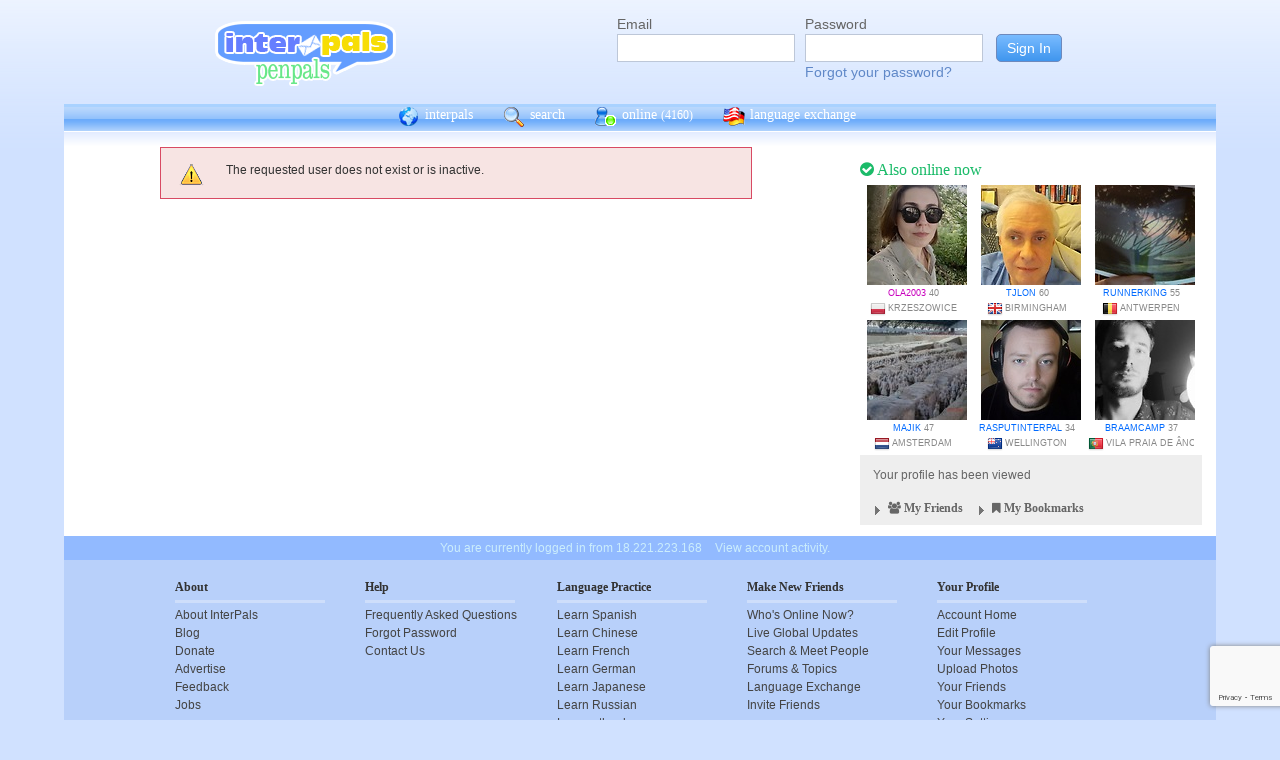

--- FILE ---
content_type: text/html; charset=utf-8
request_url: https://www.google.com/recaptcha/api2/anchor?ar=1&k=6Ldn6XYUAAAAAAkvX5N4XSTme3aMkwFq02-4vJw6&co=aHR0cHM6Ly93d3cuaW50ZXJwYWxzLm5ldDo0NDM.&hl=en&v=PoyoqOPhxBO7pBk68S4YbpHZ&size=invisible&anchor-ms=20000&execute-ms=30000&cb=3gma856e40zd
body_size: 48772
content:
<!DOCTYPE HTML><html dir="ltr" lang="en"><head><meta http-equiv="Content-Type" content="text/html; charset=UTF-8">
<meta http-equiv="X-UA-Compatible" content="IE=edge">
<title>reCAPTCHA</title>
<style type="text/css">
/* cyrillic-ext */
@font-face {
  font-family: 'Roboto';
  font-style: normal;
  font-weight: 400;
  font-stretch: 100%;
  src: url(//fonts.gstatic.com/s/roboto/v48/KFO7CnqEu92Fr1ME7kSn66aGLdTylUAMa3GUBHMdazTgWw.woff2) format('woff2');
  unicode-range: U+0460-052F, U+1C80-1C8A, U+20B4, U+2DE0-2DFF, U+A640-A69F, U+FE2E-FE2F;
}
/* cyrillic */
@font-face {
  font-family: 'Roboto';
  font-style: normal;
  font-weight: 400;
  font-stretch: 100%;
  src: url(//fonts.gstatic.com/s/roboto/v48/KFO7CnqEu92Fr1ME7kSn66aGLdTylUAMa3iUBHMdazTgWw.woff2) format('woff2');
  unicode-range: U+0301, U+0400-045F, U+0490-0491, U+04B0-04B1, U+2116;
}
/* greek-ext */
@font-face {
  font-family: 'Roboto';
  font-style: normal;
  font-weight: 400;
  font-stretch: 100%;
  src: url(//fonts.gstatic.com/s/roboto/v48/KFO7CnqEu92Fr1ME7kSn66aGLdTylUAMa3CUBHMdazTgWw.woff2) format('woff2');
  unicode-range: U+1F00-1FFF;
}
/* greek */
@font-face {
  font-family: 'Roboto';
  font-style: normal;
  font-weight: 400;
  font-stretch: 100%;
  src: url(//fonts.gstatic.com/s/roboto/v48/KFO7CnqEu92Fr1ME7kSn66aGLdTylUAMa3-UBHMdazTgWw.woff2) format('woff2');
  unicode-range: U+0370-0377, U+037A-037F, U+0384-038A, U+038C, U+038E-03A1, U+03A3-03FF;
}
/* math */
@font-face {
  font-family: 'Roboto';
  font-style: normal;
  font-weight: 400;
  font-stretch: 100%;
  src: url(//fonts.gstatic.com/s/roboto/v48/KFO7CnqEu92Fr1ME7kSn66aGLdTylUAMawCUBHMdazTgWw.woff2) format('woff2');
  unicode-range: U+0302-0303, U+0305, U+0307-0308, U+0310, U+0312, U+0315, U+031A, U+0326-0327, U+032C, U+032F-0330, U+0332-0333, U+0338, U+033A, U+0346, U+034D, U+0391-03A1, U+03A3-03A9, U+03B1-03C9, U+03D1, U+03D5-03D6, U+03F0-03F1, U+03F4-03F5, U+2016-2017, U+2034-2038, U+203C, U+2040, U+2043, U+2047, U+2050, U+2057, U+205F, U+2070-2071, U+2074-208E, U+2090-209C, U+20D0-20DC, U+20E1, U+20E5-20EF, U+2100-2112, U+2114-2115, U+2117-2121, U+2123-214F, U+2190, U+2192, U+2194-21AE, U+21B0-21E5, U+21F1-21F2, U+21F4-2211, U+2213-2214, U+2216-22FF, U+2308-230B, U+2310, U+2319, U+231C-2321, U+2336-237A, U+237C, U+2395, U+239B-23B7, U+23D0, U+23DC-23E1, U+2474-2475, U+25AF, U+25B3, U+25B7, U+25BD, U+25C1, U+25CA, U+25CC, U+25FB, U+266D-266F, U+27C0-27FF, U+2900-2AFF, U+2B0E-2B11, U+2B30-2B4C, U+2BFE, U+3030, U+FF5B, U+FF5D, U+1D400-1D7FF, U+1EE00-1EEFF;
}
/* symbols */
@font-face {
  font-family: 'Roboto';
  font-style: normal;
  font-weight: 400;
  font-stretch: 100%;
  src: url(//fonts.gstatic.com/s/roboto/v48/KFO7CnqEu92Fr1ME7kSn66aGLdTylUAMaxKUBHMdazTgWw.woff2) format('woff2');
  unicode-range: U+0001-000C, U+000E-001F, U+007F-009F, U+20DD-20E0, U+20E2-20E4, U+2150-218F, U+2190, U+2192, U+2194-2199, U+21AF, U+21E6-21F0, U+21F3, U+2218-2219, U+2299, U+22C4-22C6, U+2300-243F, U+2440-244A, U+2460-24FF, U+25A0-27BF, U+2800-28FF, U+2921-2922, U+2981, U+29BF, U+29EB, U+2B00-2BFF, U+4DC0-4DFF, U+FFF9-FFFB, U+10140-1018E, U+10190-1019C, U+101A0, U+101D0-101FD, U+102E0-102FB, U+10E60-10E7E, U+1D2C0-1D2D3, U+1D2E0-1D37F, U+1F000-1F0FF, U+1F100-1F1AD, U+1F1E6-1F1FF, U+1F30D-1F30F, U+1F315, U+1F31C, U+1F31E, U+1F320-1F32C, U+1F336, U+1F378, U+1F37D, U+1F382, U+1F393-1F39F, U+1F3A7-1F3A8, U+1F3AC-1F3AF, U+1F3C2, U+1F3C4-1F3C6, U+1F3CA-1F3CE, U+1F3D4-1F3E0, U+1F3ED, U+1F3F1-1F3F3, U+1F3F5-1F3F7, U+1F408, U+1F415, U+1F41F, U+1F426, U+1F43F, U+1F441-1F442, U+1F444, U+1F446-1F449, U+1F44C-1F44E, U+1F453, U+1F46A, U+1F47D, U+1F4A3, U+1F4B0, U+1F4B3, U+1F4B9, U+1F4BB, U+1F4BF, U+1F4C8-1F4CB, U+1F4D6, U+1F4DA, U+1F4DF, U+1F4E3-1F4E6, U+1F4EA-1F4ED, U+1F4F7, U+1F4F9-1F4FB, U+1F4FD-1F4FE, U+1F503, U+1F507-1F50B, U+1F50D, U+1F512-1F513, U+1F53E-1F54A, U+1F54F-1F5FA, U+1F610, U+1F650-1F67F, U+1F687, U+1F68D, U+1F691, U+1F694, U+1F698, U+1F6AD, U+1F6B2, U+1F6B9-1F6BA, U+1F6BC, U+1F6C6-1F6CF, U+1F6D3-1F6D7, U+1F6E0-1F6EA, U+1F6F0-1F6F3, U+1F6F7-1F6FC, U+1F700-1F7FF, U+1F800-1F80B, U+1F810-1F847, U+1F850-1F859, U+1F860-1F887, U+1F890-1F8AD, U+1F8B0-1F8BB, U+1F8C0-1F8C1, U+1F900-1F90B, U+1F93B, U+1F946, U+1F984, U+1F996, U+1F9E9, U+1FA00-1FA6F, U+1FA70-1FA7C, U+1FA80-1FA89, U+1FA8F-1FAC6, U+1FACE-1FADC, U+1FADF-1FAE9, U+1FAF0-1FAF8, U+1FB00-1FBFF;
}
/* vietnamese */
@font-face {
  font-family: 'Roboto';
  font-style: normal;
  font-weight: 400;
  font-stretch: 100%;
  src: url(//fonts.gstatic.com/s/roboto/v48/KFO7CnqEu92Fr1ME7kSn66aGLdTylUAMa3OUBHMdazTgWw.woff2) format('woff2');
  unicode-range: U+0102-0103, U+0110-0111, U+0128-0129, U+0168-0169, U+01A0-01A1, U+01AF-01B0, U+0300-0301, U+0303-0304, U+0308-0309, U+0323, U+0329, U+1EA0-1EF9, U+20AB;
}
/* latin-ext */
@font-face {
  font-family: 'Roboto';
  font-style: normal;
  font-weight: 400;
  font-stretch: 100%;
  src: url(//fonts.gstatic.com/s/roboto/v48/KFO7CnqEu92Fr1ME7kSn66aGLdTylUAMa3KUBHMdazTgWw.woff2) format('woff2');
  unicode-range: U+0100-02BA, U+02BD-02C5, U+02C7-02CC, U+02CE-02D7, U+02DD-02FF, U+0304, U+0308, U+0329, U+1D00-1DBF, U+1E00-1E9F, U+1EF2-1EFF, U+2020, U+20A0-20AB, U+20AD-20C0, U+2113, U+2C60-2C7F, U+A720-A7FF;
}
/* latin */
@font-face {
  font-family: 'Roboto';
  font-style: normal;
  font-weight: 400;
  font-stretch: 100%;
  src: url(//fonts.gstatic.com/s/roboto/v48/KFO7CnqEu92Fr1ME7kSn66aGLdTylUAMa3yUBHMdazQ.woff2) format('woff2');
  unicode-range: U+0000-00FF, U+0131, U+0152-0153, U+02BB-02BC, U+02C6, U+02DA, U+02DC, U+0304, U+0308, U+0329, U+2000-206F, U+20AC, U+2122, U+2191, U+2193, U+2212, U+2215, U+FEFF, U+FFFD;
}
/* cyrillic-ext */
@font-face {
  font-family: 'Roboto';
  font-style: normal;
  font-weight: 500;
  font-stretch: 100%;
  src: url(//fonts.gstatic.com/s/roboto/v48/KFO7CnqEu92Fr1ME7kSn66aGLdTylUAMa3GUBHMdazTgWw.woff2) format('woff2');
  unicode-range: U+0460-052F, U+1C80-1C8A, U+20B4, U+2DE0-2DFF, U+A640-A69F, U+FE2E-FE2F;
}
/* cyrillic */
@font-face {
  font-family: 'Roboto';
  font-style: normal;
  font-weight: 500;
  font-stretch: 100%;
  src: url(//fonts.gstatic.com/s/roboto/v48/KFO7CnqEu92Fr1ME7kSn66aGLdTylUAMa3iUBHMdazTgWw.woff2) format('woff2');
  unicode-range: U+0301, U+0400-045F, U+0490-0491, U+04B0-04B1, U+2116;
}
/* greek-ext */
@font-face {
  font-family: 'Roboto';
  font-style: normal;
  font-weight: 500;
  font-stretch: 100%;
  src: url(//fonts.gstatic.com/s/roboto/v48/KFO7CnqEu92Fr1ME7kSn66aGLdTylUAMa3CUBHMdazTgWw.woff2) format('woff2');
  unicode-range: U+1F00-1FFF;
}
/* greek */
@font-face {
  font-family: 'Roboto';
  font-style: normal;
  font-weight: 500;
  font-stretch: 100%;
  src: url(//fonts.gstatic.com/s/roboto/v48/KFO7CnqEu92Fr1ME7kSn66aGLdTylUAMa3-UBHMdazTgWw.woff2) format('woff2');
  unicode-range: U+0370-0377, U+037A-037F, U+0384-038A, U+038C, U+038E-03A1, U+03A3-03FF;
}
/* math */
@font-face {
  font-family: 'Roboto';
  font-style: normal;
  font-weight: 500;
  font-stretch: 100%;
  src: url(//fonts.gstatic.com/s/roboto/v48/KFO7CnqEu92Fr1ME7kSn66aGLdTylUAMawCUBHMdazTgWw.woff2) format('woff2');
  unicode-range: U+0302-0303, U+0305, U+0307-0308, U+0310, U+0312, U+0315, U+031A, U+0326-0327, U+032C, U+032F-0330, U+0332-0333, U+0338, U+033A, U+0346, U+034D, U+0391-03A1, U+03A3-03A9, U+03B1-03C9, U+03D1, U+03D5-03D6, U+03F0-03F1, U+03F4-03F5, U+2016-2017, U+2034-2038, U+203C, U+2040, U+2043, U+2047, U+2050, U+2057, U+205F, U+2070-2071, U+2074-208E, U+2090-209C, U+20D0-20DC, U+20E1, U+20E5-20EF, U+2100-2112, U+2114-2115, U+2117-2121, U+2123-214F, U+2190, U+2192, U+2194-21AE, U+21B0-21E5, U+21F1-21F2, U+21F4-2211, U+2213-2214, U+2216-22FF, U+2308-230B, U+2310, U+2319, U+231C-2321, U+2336-237A, U+237C, U+2395, U+239B-23B7, U+23D0, U+23DC-23E1, U+2474-2475, U+25AF, U+25B3, U+25B7, U+25BD, U+25C1, U+25CA, U+25CC, U+25FB, U+266D-266F, U+27C0-27FF, U+2900-2AFF, U+2B0E-2B11, U+2B30-2B4C, U+2BFE, U+3030, U+FF5B, U+FF5D, U+1D400-1D7FF, U+1EE00-1EEFF;
}
/* symbols */
@font-face {
  font-family: 'Roboto';
  font-style: normal;
  font-weight: 500;
  font-stretch: 100%;
  src: url(//fonts.gstatic.com/s/roboto/v48/KFO7CnqEu92Fr1ME7kSn66aGLdTylUAMaxKUBHMdazTgWw.woff2) format('woff2');
  unicode-range: U+0001-000C, U+000E-001F, U+007F-009F, U+20DD-20E0, U+20E2-20E4, U+2150-218F, U+2190, U+2192, U+2194-2199, U+21AF, U+21E6-21F0, U+21F3, U+2218-2219, U+2299, U+22C4-22C6, U+2300-243F, U+2440-244A, U+2460-24FF, U+25A0-27BF, U+2800-28FF, U+2921-2922, U+2981, U+29BF, U+29EB, U+2B00-2BFF, U+4DC0-4DFF, U+FFF9-FFFB, U+10140-1018E, U+10190-1019C, U+101A0, U+101D0-101FD, U+102E0-102FB, U+10E60-10E7E, U+1D2C0-1D2D3, U+1D2E0-1D37F, U+1F000-1F0FF, U+1F100-1F1AD, U+1F1E6-1F1FF, U+1F30D-1F30F, U+1F315, U+1F31C, U+1F31E, U+1F320-1F32C, U+1F336, U+1F378, U+1F37D, U+1F382, U+1F393-1F39F, U+1F3A7-1F3A8, U+1F3AC-1F3AF, U+1F3C2, U+1F3C4-1F3C6, U+1F3CA-1F3CE, U+1F3D4-1F3E0, U+1F3ED, U+1F3F1-1F3F3, U+1F3F5-1F3F7, U+1F408, U+1F415, U+1F41F, U+1F426, U+1F43F, U+1F441-1F442, U+1F444, U+1F446-1F449, U+1F44C-1F44E, U+1F453, U+1F46A, U+1F47D, U+1F4A3, U+1F4B0, U+1F4B3, U+1F4B9, U+1F4BB, U+1F4BF, U+1F4C8-1F4CB, U+1F4D6, U+1F4DA, U+1F4DF, U+1F4E3-1F4E6, U+1F4EA-1F4ED, U+1F4F7, U+1F4F9-1F4FB, U+1F4FD-1F4FE, U+1F503, U+1F507-1F50B, U+1F50D, U+1F512-1F513, U+1F53E-1F54A, U+1F54F-1F5FA, U+1F610, U+1F650-1F67F, U+1F687, U+1F68D, U+1F691, U+1F694, U+1F698, U+1F6AD, U+1F6B2, U+1F6B9-1F6BA, U+1F6BC, U+1F6C6-1F6CF, U+1F6D3-1F6D7, U+1F6E0-1F6EA, U+1F6F0-1F6F3, U+1F6F7-1F6FC, U+1F700-1F7FF, U+1F800-1F80B, U+1F810-1F847, U+1F850-1F859, U+1F860-1F887, U+1F890-1F8AD, U+1F8B0-1F8BB, U+1F8C0-1F8C1, U+1F900-1F90B, U+1F93B, U+1F946, U+1F984, U+1F996, U+1F9E9, U+1FA00-1FA6F, U+1FA70-1FA7C, U+1FA80-1FA89, U+1FA8F-1FAC6, U+1FACE-1FADC, U+1FADF-1FAE9, U+1FAF0-1FAF8, U+1FB00-1FBFF;
}
/* vietnamese */
@font-face {
  font-family: 'Roboto';
  font-style: normal;
  font-weight: 500;
  font-stretch: 100%;
  src: url(//fonts.gstatic.com/s/roboto/v48/KFO7CnqEu92Fr1ME7kSn66aGLdTylUAMa3OUBHMdazTgWw.woff2) format('woff2');
  unicode-range: U+0102-0103, U+0110-0111, U+0128-0129, U+0168-0169, U+01A0-01A1, U+01AF-01B0, U+0300-0301, U+0303-0304, U+0308-0309, U+0323, U+0329, U+1EA0-1EF9, U+20AB;
}
/* latin-ext */
@font-face {
  font-family: 'Roboto';
  font-style: normal;
  font-weight: 500;
  font-stretch: 100%;
  src: url(//fonts.gstatic.com/s/roboto/v48/KFO7CnqEu92Fr1ME7kSn66aGLdTylUAMa3KUBHMdazTgWw.woff2) format('woff2');
  unicode-range: U+0100-02BA, U+02BD-02C5, U+02C7-02CC, U+02CE-02D7, U+02DD-02FF, U+0304, U+0308, U+0329, U+1D00-1DBF, U+1E00-1E9F, U+1EF2-1EFF, U+2020, U+20A0-20AB, U+20AD-20C0, U+2113, U+2C60-2C7F, U+A720-A7FF;
}
/* latin */
@font-face {
  font-family: 'Roboto';
  font-style: normal;
  font-weight: 500;
  font-stretch: 100%;
  src: url(//fonts.gstatic.com/s/roboto/v48/KFO7CnqEu92Fr1ME7kSn66aGLdTylUAMa3yUBHMdazQ.woff2) format('woff2');
  unicode-range: U+0000-00FF, U+0131, U+0152-0153, U+02BB-02BC, U+02C6, U+02DA, U+02DC, U+0304, U+0308, U+0329, U+2000-206F, U+20AC, U+2122, U+2191, U+2193, U+2212, U+2215, U+FEFF, U+FFFD;
}
/* cyrillic-ext */
@font-face {
  font-family: 'Roboto';
  font-style: normal;
  font-weight: 900;
  font-stretch: 100%;
  src: url(//fonts.gstatic.com/s/roboto/v48/KFO7CnqEu92Fr1ME7kSn66aGLdTylUAMa3GUBHMdazTgWw.woff2) format('woff2');
  unicode-range: U+0460-052F, U+1C80-1C8A, U+20B4, U+2DE0-2DFF, U+A640-A69F, U+FE2E-FE2F;
}
/* cyrillic */
@font-face {
  font-family: 'Roboto';
  font-style: normal;
  font-weight: 900;
  font-stretch: 100%;
  src: url(//fonts.gstatic.com/s/roboto/v48/KFO7CnqEu92Fr1ME7kSn66aGLdTylUAMa3iUBHMdazTgWw.woff2) format('woff2');
  unicode-range: U+0301, U+0400-045F, U+0490-0491, U+04B0-04B1, U+2116;
}
/* greek-ext */
@font-face {
  font-family: 'Roboto';
  font-style: normal;
  font-weight: 900;
  font-stretch: 100%;
  src: url(//fonts.gstatic.com/s/roboto/v48/KFO7CnqEu92Fr1ME7kSn66aGLdTylUAMa3CUBHMdazTgWw.woff2) format('woff2');
  unicode-range: U+1F00-1FFF;
}
/* greek */
@font-face {
  font-family: 'Roboto';
  font-style: normal;
  font-weight: 900;
  font-stretch: 100%;
  src: url(//fonts.gstatic.com/s/roboto/v48/KFO7CnqEu92Fr1ME7kSn66aGLdTylUAMa3-UBHMdazTgWw.woff2) format('woff2');
  unicode-range: U+0370-0377, U+037A-037F, U+0384-038A, U+038C, U+038E-03A1, U+03A3-03FF;
}
/* math */
@font-face {
  font-family: 'Roboto';
  font-style: normal;
  font-weight: 900;
  font-stretch: 100%;
  src: url(//fonts.gstatic.com/s/roboto/v48/KFO7CnqEu92Fr1ME7kSn66aGLdTylUAMawCUBHMdazTgWw.woff2) format('woff2');
  unicode-range: U+0302-0303, U+0305, U+0307-0308, U+0310, U+0312, U+0315, U+031A, U+0326-0327, U+032C, U+032F-0330, U+0332-0333, U+0338, U+033A, U+0346, U+034D, U+0391-03A1, U+03A3-03A9, U+03B1-03C9, U+03D1, U+03D5-03D6, U+03F0-03F1, U+03F4-03F5, U+2016-2017, U+2034-2038, U+203C, U+2040, U+2043, U+2047, U+2050, U+2057, U+205F, U+2070-2071, U+2074-208E, U+2090-209C, U+20D0-20DC, U+20E1, U+20E5-20EF, U+2100-2112, U+2114-2115, U+2117-2121, U+2123-214F, U+2190, U+2192, U+2194-21AE, U+21B0-21E5, U+21F1-21F2, U+21F4-2211, U+2213-2214, U+2216-22FF, U+2308-230B, U+2310, U+2319, U+231C-2321, U+2336-237A, U+237C, U+2395, U+239B-23B7, U+23D0, U+23DC-23E1, U+2474-2475, U+25AF, U+25B3, U+25B7, U+25BD, U+25C1, U+25CA, U+25CC, U+25FB, U+266D-266F, U+27C0-27FF, U+2900-2AFF, U+2B0E-2B11, U+2B30-2B4C, U+2BFE, U+3030, U+FF5B, U+FF5D, U+1D400-1D7FF, U+1EE00-1EEFF;
}
/* symbols */
@font-face {
  font-family: 'Roboto';
  font-style: normal;
  font-weight: 900;
  font-stretch: 100%;
  src: url(//fonts.gstatic.com/s/roboto/v48/KFO7CnqEu92Fr1ME7kSn66aGLdTylUAMaxKUBHMdazTgWw.woff2) format('woff2');
  unicode-range: U+0001-000C, U+000E-001F, U+007F-009F, U+20DD-20E0, U+20E2-20E4, U+2150-218F, U+2190, U+2192, U+2194-2199, U+21AF, U+21E6-21F0, U+21F3, U+2218-2219, U+2299, U+22C4-22C6, U+2300-243F, U+2440-244A, U+2460-24FF, U+25A0-27BF, U+2800-28FF, U+2921-2922, U+2981, U+29BF, U+29EB, U+2B00-2BFF, U+4DC0-4DFF, U+FFF9-FFFB, U+10140-1018E, U+10190-1019C, U+101A0, U+101D0-101FD, U+102E0-102FB, U+10E60-10E7E, U+1D2C0-1D2D3, U+1D2E0-1D37F, U+1F000-1F0FF, U+1F100-1F1AD, U+1F1E6-1F1FF, U+1F30D-1F30F, U+1F315, U+1F31C, U+1F31E, U+1F320-1F32C, U+1F336, U+1F378, U+1F37D, U+1F382, U+1F393-1F39F, U+1F3A7-1F3A8, U+1F3AC-1F3AF, U+1F3C2, U+1F3C4-1F3C6, U+1F3CA-1F3CE, U+1F3D4-1F3E0, U+1F3ED, U+1F3F1-1F3F3, U+1F3F5-1F3F7, U+1F408, U+1F415, U+1F41F, U+1F426, U+1F43F, U+1F441-1F442, U+1F444, U+1F446-1F449, U+1F44C-1F44E, U+1F453, U+1F46A, U+1F47D, U+1F4A3, U+1F4B0, U+1F4B3, U+1F4B9, U+1F4BB, U+1F4BF, U+1F4C8-1F4CB, U+1F4D6, U+1F4DA, U+1F4DF, U+1F4E3-1F4E6, U+1F4EA-1F4ED, U+1F4F7, U+1F4F9-1F4FB, U+1F4FD-1F4FE, U+1F503, U+1F507-1F50B, U+1F50D, U+1F512-1F513, U+1F53E-1F54A, U+1F54F-1F5FA, U+1F610, U+1F650-1F67F, U+1F687, U+1F68D, U+1F691, U+1F694, U+1F698, U+1F6AD, U+1F6B2, U+1F6B9-1F6BA, U+1F6BC, U+1F6C6-1F6CF, U+1F6D3-1F6D7, U+1F6E0-1F6EA, U+1F6F0-1F6F3, U+1F6F7-1F6FC, U+1F700-1F7FF, U+1F800-1F80B, U+1F810-1F847, U+1F850-1F859, U+1F860-1F887, U+1F890-1F8AD, U+1F8B0-1F8BB, U+1F8C0-1F8C1, U+1F900-1F90B, U+1F93B, U+1F946, U+1F984, U+1F996, U+1F9E9, U+1FA00-1FA6F, U+1FA70-1FA7C, U+1FA80-1FA89, U+1FA8F-1FAC6, U+1FACE-1FADC, U+1FADF-1FAE9, U+1FAF0-1FAF8, U+1FB00-1FBFF;
}
/* vietnamese */
@font-face {
  font-family: 'Roboto';
  font-style: normal;
  font-weight: 900;
  font-stretch: 100%;
  src: url(//fonts.gstatic.com/s/roboto/v48/KFO7CnqEu92Fr1ME7kSn66aGLdTylUAMa3OUBHMdazTgWw.woff2) format('woff2');
  unicode-range: U+0102-0103, U+0110-0111, U+0128-0129, U+0168-0169, U+01A0-01A1, U+01AF-01B0, U+0300-0301, U+0303-0304, U+0308-0309, U+0323, U+0329, U+1EA0-1EF9, U+20AB;
}
/* latin-ext */
@font-face {
  font-family: 'Roboto';
  font-style: normal;
  font-weight: 900;
  font-stretch: 100%;
  src: url(//fonts.gstatic.com/s/roboto/v48/KFO7CnqEu92Fr1ME7kSn66aGLdTylUAMa3KUBHMdazTgWw.woff2) format('woff2');
  unicode-range: U+0100-02BA, U+02BD-02C5, U+02C7-02CC, U+02CE-02D7, U+02DD-02FF, U+0304, U+0308, U+0329, U+1D00-1DBF, U+1E00-1E9F, U+1EF2-1EFF, U+2020, U+20A0-20AB, U+20AD-20C0, U+2113, U+2C60-2C7F, U+A720-A7FF;
}
/* latin */
@font-face {
  font-family: 'Roboto';
  font-style: normal;
  font-weight: 900;
  font-stretch: 100%;
  src: url(//fonts.gstatic.com/s/roboto/v48/KFO7CnqEu92Fr1ME7kSn66aGLdTylUAMa3yUBHMdazQ.woff2) format('woff2');
  unicode-range: U+0000-00FF, U+0131, U+0152-0153, U+02BB-02BC, U+02C6, U+02DA, U+02DC, U+0304, U+0308, U+0329, U+2000-206F, U+20AC, U+2122, U+2191, U+2193, U+2212, U+2215, U+FEFF, U+FFFD;
}

</style>
<link rel="stylesheet" type="text/css" href="https://www.gstatic.com/recaptcha/releases/PoyoqOPhxBO7pBk68S4YbpHZ/styles__ltr.css">
<script nonce="ZJxYIajYrhUG-7RDYana6A" type="text/javascript">window['__recaptcha_api'] = 'https://www.google.com/recaptcha/api2/';</script>
<script type="text/javascript" src="https://www.gstatic.com/recaptcha/releases/PoyoqOPhxBO7pBk68S4YbpHZ/recaptcha__en.js" nonce="ZJxYIajYrhUG-7RDYana6A">
      
    </script></head>
<body><div id="rc-anchor-alert" class="rc-anchor-alert"></div>
<input type="hidden" id="recaptcha-token" value="[base64]">
<script type="text/javascript" nonce="ZJxYIajYrhUG-7RDYana6A">
      recaptcha.anchor.Main.init("[\x22ainput\x22,[\x22bgdata\x22,\x22\x22,\[base64]/[base64]/MjU1Ong/[base64]/[base64]/[base64]/[base64]/[base64]/[base64]/[base64]/[base64]/[base64]/[base64]/[base64]/[base64]/[base64]/[base64]/[base64]\\u003d\x22,\[base64]\\u003d\x22,\x22w7orw6EhesKUw406MWzDrCNGwrAHw7rCicOyJRsJeMOVHxvDtWzCnSJOFTs/wp5nworCvQbDvCDDtXBtwofCkWPDg2J9woUVwpPCpCnDjMK0w5E5FEYrIcKCw5/CnsOIw7bDhsOSwo/Cpm8qXsO6w6pAw6fDscK6F3Fiwq3DtWQ9a8KJw6zCp8OIFcOFwrA9DMOpEsKnWlNDw4QhAsOsw5TDugnCusOAfxATYAwbw6/CkzZtwrLDvyNsQ8K0wqJ+VsOFw6DDsknDm8O7wqvDqlxCEjbDp8KeD0HDhVBzOTfDosOowpPDj8OhwofCuD3CocKgNhHChcKBwooaw5fDuH5nw40AAcKrT8KHwqzDrsKcUl1rw4vDoxYcUgZibcKjw4RTY8O5wq3CmVrDsi9secOpMgfCscOPwoTDtsK/woTDt1tUcAYyTS95BsK2w75zXHDDrcKkHcKJRSrCkx7CnDrCl8Oww4HCpDfDu8K8wr3CsMOuK8OjI8OkC0/Ct24BfcKmw4DDs8KWwoHDiMK9w69twq1Mw57DlcKxdsKUwo/Ck3fCjsKYd3DDt8OkwrI+Eh7CrMKcBsOrD8K7w4fCv8KvRT/Cv17CtcK7w4krwrZpw4t0cX87LBFiwoTCnBXDtBtqbDRQw4QJfxAtJsOZJ3Ndw5I0HioWwrYhfsKlbsKKQhHDlm/Dt8K3w73DuWLCv8OzMxgSA2nCnMKpw67DosKfacOXL8Ojw4TCt0vDhsKKHEXCncKIH8O9wp7DtsONTDrCsDXDs0nDnMOCUcO5QsOPVcOJwpk1G8OWwovCncO/[base64]/CksO5wrsIYi1aw5zChEdRwqXCt8KxIMOiwrgLwoN7wrxOwptuwovDgkfChkPDkR/DnhTCrxtOP8OdB8K0YFvDoC/DkBgsAcKuwrXCksKcw7wLZMOdBcORwrXCk8K0NkXDjMOXwqQ7wq5sw4DCvMONR1LCh8KdUcKvw6fCssKowok1wpQ9AQbDsMK/X33Cri/Cg3AoYmJ6VcOfw6vCu2RhGlPDjcKCCcO4EMOBDAgue2ILVgDDkFzDv8KCw6TCtcK5wo1Jw5DDtTnDuiTCkRHCkcO8w7HCiMKjwrEVwq8MDhd0XnJ/w5TDu3HDv33Cr3rClcKDEAtOeQ1KwqsPwo9kDMK8w6RVSEHCpcKDw6TCl8KaSsO1SsK6w6LChMKlwr7CkwfCpcOnw6bDosKuKUMewqvCgsOtworDjSxIw5nDucK+w6/ClSwQw4g0GsKFaWHCvMKnw5cIVMOlIwbCvX5pEnRBUMK8w6wTBiXDsUTCpXdwNFtPSjTDpcK1wrvCgkzCow8AQC1awqQEOHwDwp3CmcKvw70dwq1hw5jDv8KSwpANw5gywq7DvSXCqW/CpcKcw7bDnA/Cu0zDpcO2wrAHwrpBwrp3EMOnwrTDvXIrbcKaw7goRcOXJsOHR8KPSSVpGcKSDMOsR3c3fml4w5hBw63Dt1sKQcKOA2cnwpt7O17ChyTCrMOCwpAawojChMKywq3DllTDnWklwrcoecKuw6p1w5vCgsOpG8Khwr/CpSAiw48UEsKuw5M4elQDw7TDuMKlKcODw7wwRCTCvcOGTsOowovCnMO7wqh3DMOQwrzCnsKHdMK+eVzDpcOywonCqz/DljTChMKuwrjCncOeWsOYwqDCusORcCfCuWfDugnDnMO3woBzwpDDkDY6w79fwrJLAsKDwpLCojvDt8KSJsKJND5QI8KTHhLCrcOADxl2KcKfcMKmw41GwrTCrBdhF8O8wqgwbjzDoMK5w63ChMK7wr1cw4/CnEwUYMKLw5JiUwDDs8OeZcKLwr/DucK9YcOHSsK8wq9JfXM0wpTCsQMrU8KnwobCoDg8XMKMwrQswqQcDj4ywrFoeBdIwqB3wqQFTwBLwqvDp8K2wrUiwqBnIEHDpcOXOi/[base64]/Cjhx5dsOrw67DscOowqLCnkc/[base64]/CnwZKW8OodcOgwofChMODG8K3w7HDjFjCpcKbAG8bKQxlVWDCgD7DicKHAMK5L8ObbV7DkUwpRAoWBMO5w7Qyw77DjhQICn5mCMOHwpplHEIbZQRaw7tuwo0FMnJ/JsKIwp4OwrgISyY/BgYDJCTCtcKIAiBdwqDCtcKCJ8KcDgDDjx/CiBsdUxnDvcKhRsKffsOSwqHDtWrDiBNww7vCqC7CmcKZwpcnWsOAw4oRwq8NwrzCs8K4w4fDncOcMsKraFYqBcKsfFheScKRw4bDuArCusOUwrnCn8OhCWDCjxAqcMOqMD/Cu8OOPMKPYmXCu8KsdcKHA8OAwp/DoRxHw7ImwpjDmMOawop0aiLDuMOpw74CThNew7VAP8OFIgLDncONbHo8w5jCrHBPLMOPZTTDisO4w7DDjyHCgUTCt8Kjw6DCi2IyYcK7N0vCljXDvsKpw5Z2wrnDv8O1wrUHGVTDgiIcwqsBFsONS3d0S8K+wqtSHMOIwr/DvcOsDF/Cu8K5w7zClBvDl8K8w7fDnsKqwqE/[base64]/CqSnDgsO8XMK/a8Ktwrd8w7FvKMOlw7khwodcw4gVI8Kdw7HCm8KiU1IPw5k9wqHDpsO4GcOXwrvCucOSwoBgwo/DhsKnw6DDgcO3Dkwwwq9yw4AuAQpIwqZfecO2FsOgw5lnwr1rw67DrcKswo1/[base64]/Cq8KBdMKIwobCunfCpHglLsKKDFPClMOqwq0mwrTCpkHCkVQ+w5tWajbDpMKmGcK5w7/DjzMQbC5/WcKURcKpaDvCrsOEF8Kbw6ocX8K5wooMbMOUwoNSaXPDhsKlw6XCk8OKwqcQSwtiwr/[base64]/HTVODgQ8KlPDhcKOwo0lw43Ck8KSwp0oHiQvEUApZ8O3L8Kdw40zUcKww6cKwopTw6fDiyLDig/[base64]/wobCpUbDmMO5w57CvMKbwoTDv8OlwotINsOIJHg8wrs9Uydkwotlw63ChMOUw75FMcKaSMO6E8KeGWnCilLDkR84w63CtsO2aAIwRn/[base64]/CksKUa8KnIMOPw6IyF8OZZyfCjVsWwo/[base64]/[base64]/[base64]/Dv3zDqsK0O8OeBFkTw7snKMKWwqMRMsKmNQIRw5jCiMOhwqYAwo02QDvDgAkiwqXDs8KEwq/DuMOdwrRcBB/Cp8KMM1MywpLDj8OGIjELcsOVwpHCgTTDhsOFWzQVwrTCuMK8ZcOQSULCoMOsw7rDgsKRw7XDoSRTw6FhGjJzw4tvaHdpBTnDpcK2LXvChRTCnhLDn8KYWnPCocO9EhjCp2/CmHxYP8OGw7HCtWrDoHE/A3DDg2bDt8Knwq43GE5SbcOPRsKawoHCpMOsFgzDhDrDvMOtN8Otwo/DnMKBdUfDln3DpCRRwqzCpsOYXsKtXzRAJEPDpcKjOcKDIMKYDUTCsMKWMMKrQjHDqirCt8OgHsOgwrN1wojDicOlw6nDr08tPnfCrXI3wq7CrMKWb8K3wq/[base64]/CjE0+K8Khw4zDgsKPw6jDscKPU8KtwoLDq8KwJsK4wq7DjcOmw6DDqy8VLXEHw73CjBzClCEOw6s4FjhVwoNZaMKZwpQSwonDlMK+HsKmF1ofYHHCi8OmMh11asKwwroSIMOPw4/DuWU+VcKGaMOSw7TDtDvDucOnw7ppHsOZw7TDjwxvwqLDrcOxwp8WHicSUsOWbwTCrFV8wqNiw5DCiBbCqDvCvsKOw4UHwpLDgkrCg8OKw5TCriPDhcK2UMO6w5VXWHLCqcO3YB4rw7lBw6PCjMK2w4/DgsO4ZcKewr9DbTDDp8KjZ8KkW8OcTsOZwpnDhQPClMKTw4fCs3dXa1ZAw74TbCPCosO2Fl0wCHdww6BAw7zCs8OEKi/CscOpE0LDhsOew4jCiXnClsKrQsKpW8Kawo9zwqYFw5DDnCXCkWnCjcKAw6Z5dG90McKpwqfDm1HCjMKfXyjCu1cYwqDCksO/wrsPwr3Ch8Otwq/DtBzDi29reknCtDYkIsKiVMOmw50YZcKPScO0BkE4w6vCocO/fwnCkMKTwqEEXnDDvMOdw45SwqMWBMOMLcKcEgzCohdMEMKHw7jDiRN8VsO1N8OWw5UYW8OGwpUOCVAPwoMzHG7CqMObw4NHdgjDhS9/Kg3CugYFDMOvwoLCsRAIw6jDlsKWw7k/CcKLw7rDtsOtE8Oqw5TDnjnDlwsTcMK0wpsyw4VRHsO2wp8NSMKJw6TCvFFfASrDiDoNV1tdw4jCh2XCpMKdw47CpnR+G8KvQhrCknzDkhLDkynDhhnCjcKIw6/DnzRVwqc5AcOqwr/CgVTCp8OLL8OJw4DDpHkNM2jCkMODwq3DvhYMIFbCqsKJacKNwq5WwpjDpsOwAFHCoj3DpRXDvMOvwpnDnVhBaMOmCsOjAMKdw5B0wp/CghHDpMOtw6gkC8K0YMKCacOOV8Kyw6IDw5h0wqZ+WsOiwqHDuMKEw7BKwrbDlcObw7sVwr0fwr87w6bCm0dUw6Y+w6LDssK/wp7ConTCiWvCvCjDvzfDqMKawp/Cj8OWwp8bJ3MKA2IzSmTCg1vDpcKvw4bDpMKcT8KGw5tXHGfCvkgQSQHClVBPFcOaDcKJfAHCvH3CqBPChWzCmCnCrMOBVGN9w6DCs8O3JXrDtsKva8O5w45mwrLCisKRw4/CkcKPwpzDjcOOF8KNZXTDvsKDb1M8w77DjQzCl8KlTMKWwqhawqjCicOWw7Zmwo3CoG8vEMOsw7AoD3MRUGsRbWwYQsONwoV1Wx7Cp2/[base64]/wrbCscKtYX5PIAzCunnCicK4SMO9TsK3KFnCrcK5FMOmVsKHLMOYw6LDinvDpl8VNcO/wqfCkUbDlQ4UwqTDosOgwrfClsOgJ0XClcK2wrk7wpjClcOtw4fDkG/DsMKbwpTDhCzCqsK/w4PDjS/DnMKnKE7CssKqw5/Ct33CmC3CqB41w6QmNcOyc8KwwozClhvDkMOZwqxnHsKfwobCm8OPfkg1w5nDjCzCpcO1wr5RwolEJMK5MMO/XcOvW3gCwop/V8KowrPCs0bCpDRWwpPClsKJP8Ofw6EKYcOscBIrw6Row4UpP8KJF8K0I8O2Y0NUwq/CksOVMkA+anF+PmQBWDPDmyAnV8OmD8OGwqPDgMKEeihjWsOlQyIkKsKOw6XDqAVZwo5ZcQ/CvU94W3/DnsO3w5jDo8K4GBXCgnJHJhvChVrDvcKtFGvCr2cTwpjChcK0w6zDoWfDt0g1w7jCqcO7w780w77ChcOlZMOKEsOfw7nCkcOADx8xCkTCisOQIMOkwrwNPsKOH07DucO3DcKsMg/DsnzCtsOnw5TCv0bCt8KoCMOcw7vCkj0KATbCuTQLwqDDs8KFOsOtSsKKBcKvw6DDoyfCisOfwrzCgsKwPnI4w77CrMOIwqfCsCktTMKxw5HDog8bwp/CusKkw6vCu8KwwrHDrMOcOsO9wqfCtGLDgl3DlDYdw7dow5XCh1ATw4TDqsKRwrDCtDcWFWxZWsO7V8KJZsONVsOOTyFlwrFEw68VwqV6cnXDkhEmIsKWEsKew5Y6wozDlMKgamLCulcEw7cfwp/ClHd0woNHwpM3K0vDuEN+OmQWw5bCn8OvF8KwPXXDisOBwoJBw7LCh8OACcKiw69Lw6Q5YFwKwoYMH2jDu2jCswvCly/DsmDDuVliw73CgyDDqsOxw5bCo2LCg8OEdQpVwp9twosIwojDgMOpdQ5Mw5gVwoVFNMK4XMOvecKtfTNjSMKwbmjDlcO/Q8KzcR9YwpfDhcOww4bDtcKpHXoKw7kaLT3DgBrDssOzK8K/wqrDlxvCgsOTw6Zgw6VPwqp1wrpSw6bCgwpmw7NOaD1ywqjDgsKIw4bCkcKSwrbDpsKCw785SVcYVcKtw58bcXFYNxZ4MXPDuMKsw5ofL8K5w68+bsK8d0/ClALDm8O6wqDDn3IWw7zCmyF7A8KLw7XDoUVnNcOgYG/[base64]/[base64]/CosKzw63Dph5Lw6MAPXPDq8O2woZneSM3cjt2U27DucKKSDEwBRhgb8OePMO8FsKqazfCp8O6KSjDqcKLOcK/w7DDuARVECRYwogoXMOfwpzCpiogIsKJcQjDoMOPwqB9w5k7KsO/IRfDvgTCpgE2w78Lw63DuMKOw6HDinsDCl9reMOiNMO4YcONw5TDgStswo3ChMOtVTUhZ8OcGsOewrTDsMO5NBHDncKbw5sOw7MvRD7Dl8KNYF/ChW9Pwp/Cg8KddcKAwpDCmhwtw4zDs8OFWcODAcKbwoUldTrDgQ8xeGVNwp7CvXYeIMKEw7/ClzjDkcO8w7I6DTDCh2DCgMKlwpVwFFxxwoQmaUbCnQ7CvsOPeAk8w5fDjzgjU18mM2AMWQ/DsyU+w5kTwqQeN8Kmw5QresOFasO+wpJtw7t0diFAwr/[base64]/CvFbCs0Aaw60EJsKGw5s+wpUIccKOwqXCvgbDiy4lwoDCp8OQA3HDu8Kww6NzF8KhFxXDsWDDk8Ojw6PDtD7CqcKqfi/CmCLDpTt/LsKPw6MQw7Qxw7Azw5hRwp0IWFQwLWdLRMKEw6PDocKzYArCj2DCjMOgw7J8wqTCusKcKh3CplNRfcOMOMOHHzPDnyUyHcK0BzzCiGPCpHk8woRhXlbDli1kwqo4RD7CqVzDqsKUER/DvlXDnE/Di8OEL3xXC2YRwqxTwoIfwqx5dytyw6nCisKdwqHDniI3wpA/wo/[base64]/ClRw/w6jDlEcMT8OnwofDgSQAAmwfw7bDtcO8WAozG8OtHsK3wp3CsnTDucOALsOLw4t8w4LCp8KHw4LDm3HDr2XDkMOvw6zCmE7CgUrCqcKHw4Mhw4R0wq1Id0kqw6XCgMKSw6ouwpfCjMKwAcOwwpdPKMOiw5YxL0bCl3VRw41kw7R+w6QCw4rDucOHKGjDslTCuB3CtB/CmMKuwqTCrsO/[base64]/w6nCtGEGDcOKwo/CgsOOC1/Dj2kCE8Ocemdrw4nCk8OdU0bDh28oUMOlwoF1YXJDIRrCl8Kcw4BaTMONFHjCvwLDscKdw49lwrw0wqLDjX/Dh2kHwpLCmsKywpxJIMKQecOrAjTCisOCOEg5wr5IBH5iT0LCp8KTwrFjRAxfOcKGwoDConTDnsKrw41/w79GwovDl8KMIFYVB8OuJR/[base64]/ClMK8wpFsexjCucO+wqzCujvDix/DkMK3PcKWwqLCl2fDrkXDgTrCgFYcwp0NDsOWw7jCs8K8w6Q9wp7Cr8ODcFEuw7pAKMO5fGVZwpw5w4nDoHx8fU/[base64]/UG0dCsKhw50JwqR+wpoPwp/DuBHCgcOEw5YAw6jDj24+w580SsOoCBrCu8Krw7HCmhTDtsKxw7vCsjtgw51vwpwZw6NFw70JKMOuCUfDvHbCo8OKLl3CrcKYwo/Cm8ObTidpw77DnThMeinDkTnDjlg4wqdMwqfDk8O8LWdCwpIlfsKTPDvDoWtbTcKdw7LDlgfCjMKpwqQOWgfDtWp5ByvCtlIiw7PCtGhzw4zDlsKAa1PCtsK0w5PDjDlHKWIEw7ZOOUfCu3YSwqTDk8K8woTDrC/[base64]/Cm8KVw7rDrhrCksK9CFIgLcKHw57DtFFvwqnDm8Ogwq3DucOFDD3DljsYEXofKTLCnynCjmnDuwUzwrMOwrvDksONfxo/w6PCgcKIw7ESYArCnsKDW8OEc8OfJ8KPwp8iAG8rw7BxwrDDnVHDsMOaRcKaw5/DpcKhw5bDnRNkV0Vuw49DI8KPw4cxDQ/DgDbCmcODw6LDucK5w7nCn8KUN2LDnMKRwr3Cln7DpcOBB1TCkMOmwq7DhWTClQgJwpAzw43Cq8OmcH9fAE/[base64]/DsMO5wpTDkcOfWyh6wqnCtMK7e8KZw4DDlTvChnTCmMKxw6jDvMKNGk/DgkHClXnDqsKjAsOfUlhoUFkLwqfChAldw4LCrcOXRcOJw7XDs25uw6gKe8K5woddJDp2XDTCiyLDhnB9fsOLw5BWdcO0wrgOUAjCqU06wpPDhsKQNcOaTcK5CcK0wqjCnMKtw7gQwoFNZsOBaU3DnH40w7PDv27DvwwSw4kvN8ObwqpIwqTDlsOlwqZZYRg1wr/[base64]/[base64]/HcO8MATDrsKBworDg8KJwrpqUlN7FTgEwoHCoVMZw7NbRnnDvAPDpsKULsKPw6rDsVlcTGTDnV/DlmvCt8KXGcKxw7/DrQjCtivCoMOIbEVlZcOaKMKJW1UhLTwAwqbDpEsfw5PCpMK5wrATw6TCh8KHw7AxMXcebcOhwq/[base64]/w4ASwpU1Y8OYw6dBZSMfEFxVMcK1fzVvI2h0w4bDtcKlw5J6w6Bgw5Eswqt9LRVdYGLDrMK3w4s6ekjDucOReMK+w4LDs8O4GcK+aF/DsBbCszkLwpnCmMOVXDLCjcO5aMKZwqgQw4LDjCY+wpdcB1kqwp3DtXvDq8OEFcKEw4jDncOQwrrCrRzDhMOBUcOxwqA8wrDDsMKVw7DCuMK0asKacUxfbMOuAQbDqgjDv8KfL8O+wpjDmsKmFQ0zwp3DtsO4wrYmw5vCjR/DiMOxw5LCrcOCw4rDtMKtw4sKEXheZyfCrE0Swr9zw40ELAFuFUjCgcOQwovCtSDCu8OUB1DCqATCjcOjCMKQUT/CqsObUsOdwpFGAgJOFsKdw65pwqLCu2ZuwrzCiMOiL8K9woNcw6E4AcKRVQjCtsOnKsKLBnN0wpzCi8ObEcKUw4ohwrwpejJfw4jDhnQmd8KPecKnfEdgw7A3w4/Cv8ObCMO0w6pDO8OJCMKMQB57wo3CqsOBBsKLMMKuTsOpY8O5TMKXIk4vO8Klwqcjw7vCrcKFw7pVCh7CrsKQw6fCrChyMCk0woTCt3Qrw7PDl2jDt8KKwokDZSPCmcKcIBzDjMKFXwvCrzLCm1FPS8Kxw7fDlMKAwqdxE8KOdcK/[base64]/CrcKnKMK/w51YwqpSwrlww550BTMowrLDt8OUWXfDnh5fesKrSsO+McK7w7wqBATCnsOAw4PCqcKmw5rCkBDCiR/[base64]/[base64]/w4LCvsKLSw5hJ8Kgwq/DrGAiempmwowYKzTDiG3CqCBFdcOKw7ENw7TDvVvCtnjCnzbDv3LCvhHDtcKFZ8KaSRo+w7dYHy5ewpEwwr8TUsK8GjxzMABiWSw3wobCu1LDvTzCgMOkw58pwoA2w5LDmcOaw4xiVcOdwprDmMOLATzCj2nDocKFw6AxwqAVw5UxFW/CjlVSw7syIR7ClMORP8O6VEnCrmJ2EMOOwp5/[base64]/w5rCs8OUJMOfwpvCkQXDoV/Dol3DoRYqfcOtKMO7fDbDqcKGIEUow4HCuhzCoWcMw5rDucKSw5IrwqzCtsO5TcKSEcK0E8O1wpIGOibCnFFJSgPCvcOZVToWGcKzwpwUwoN/[base64]/DuMOfwpHCrRF9KsKiwpTCrA/Cm2/[base64]/DoCALwqwqw4/ClcKGdkHDtgdeW8O4QcK3wrjCtcOqQlkCcsORw5zCggXDqcKsw43DusOPJcK3GRU5SS4vwpzCpWtKw6rDscKswphOwo8Pwo7ChwPCnMKWc8O2wqFyfWIOKsOtw7APwpnCqsKgw5BUIsOtPsOwfmzDsMKiwqnDki/Cn8KQfsOTUsKADVtnaQERwr5Vw5xuw4vDvRvCoykFEsO+R2/DtzUnX8OlwrPCllwxwqHClQM+TnbDhwjDgR5vwrFQScO+MgF6w5lZLBdnw73ChQ7DtcKfw4cOCcKGXsO1TsOiw7x5HcOZwq3DtcODIsKGw5PCkMKsDFrDjcObw7MBMj/[base64]/[base64]/DgsKYVwHDocK6VMK5wp5Uw6JBGcOQw6bCsMOQwpTDtQ7DlsKvwpbCv8KwUWLCt2ose8ONwpPDqMK6wp5vVCM5Jj/Chil5wr3Dk0M7w4vDrsOuw6PCnsO/wq3DmFHDlcO5w6TDh1/CnnbCtcKgBiRWwqdBb2TCpcOhw4nCgFLDhVnDssOGHxVNwo89w7AUWAojc34kSDN/F8KhP8OTAcK4w5vCgwnDgsOlw7NxMS5rEwDCtXM4wr7CtcO6w7nDpURXwqjCqyV0w5DDmxlSw5BhccOfwpZVGMKWw4YxTQItw4XDpkBqH2UNIcKSw7ZibhEKGsKhQTvDp8KtGGXCiMKEAcOHLV7DgMKUw7BYGMOdw4hwwoTDolBmw6bCgVTDo23CusKYw7vCpCY/CsO2woQofwLDjcKSV3cnw68cAcOlcQ5KdMOWwrsxVMKJw4nDr2vCj8KdwpEiw5VLIMOCw6Atbn8SXhpDw6QhfC/DvCUcwpLDlMKLV2wDR8KfIMOxOiZUw7PCp3w/ZAh1W8Khw63DtxwEwpd+wr5PHlXDlHDCnMKXFsKKw4rDmsOVwrfDpcOfKjnCkcKzCRbCq8OzwqduwqHDvMKaw41UYsOtwqdOwpcmwq3Dn39jw45zX8K/wpY7YcOHwrrCosKFw4Fzwr3Ci8OSGsKqw5sJw7nCsyMfCcOAw4xyw4nCt33Cq03DtCpWwpdca17CuF/DhyFBwprDrsOBMQRWwrRmDEPClcOJw4/CgzjDug/Cv2/CuMOTwol3w5IqwqHChlbCr8KjaMK9w6BNfihhwrwlwoQPDHFrcMOfw4xEw7nCuR81wqXDuHvCm1HDv1xfwq7CjMKCw5vCkFEiwrpqw51/NMO8w77ClsOAw4HDosO+XF5bw6DCsMKvLhXDjMK7wpILw7jDvcOHw5RyTxTDjsOQOSfCnsKiwoglXyZZw5JyHsOEwoPCpMOWDQcpwpQMJcObw7ljWj8EwqB2YWzDosK8QDbDvmw0X8O+wpjCjsO/w63DiMO+w71yw5vDlcK6w4wRw4nDp8Ogw53CiMKrBEscw7jCk8Kiw5LDoTxMIz1ewozDmMOyACzDrF3DhsKrU3XDucKAacKIwp7CpMO0w6vCt8OKwrNfw69+wqF8w53CpQ/CizHCsX/DkcK4woDDggBIw7VYMsKsecKaX8OZw4DDhcK7RMOjwrd1FS1iY8K/bMKQw5wYw6VJccKbw6MncjsBwoxLZcO3w6oOw7TCtlltOEbDmcOgwqzCv8KgNDPChcK3wqg7wqd5w7dQIsOwYmdEAcOlasK0DsO3HAzCrEEhw4zDgmAJwpNewpg7wqPCmGwYbsOcwrjDlgsjw6HCtB/Cm8OnBlvDocOPDxlxXVEjOMKvwoDCtl/[base64]/Dp1zCnMKDwq3CszcqwrTCqD7CksO3w4wgwpsCw5XDqj9dRcKtw4DCjG0zLsKcNsKFNk3DpsKsWG/ClMOZw44dwr8iBUHCrMOBwqUMScOBwoR8QMKJb8KzNMOWZ3V5w5Edw4J3w7XDjk3Djz3ChMKfwr3Cn8K3FMKZw4/CuQnCicOrXMOdVEA9EWY8F8KAw4fCpD0Jw7PCpFfCtxXCqAF3wp/[base64]/DvMKSw6Qew7PCuBkBw6prwr3CoQPCjcKhw4fCq8OLHcOTIMOuJMKDEMKbw51ffsOww5/[base64]/DkD/[base64]/Slh4wqAIworCjRAjQj/CgwfCtMOmwoPCnjh5GsKtBsOwwobDoTHClm3CpcKKAnICw6k5GDDCmMOpT8K+w6rDqX3DosK+wrYhQABmw6nCq8ODwp0Qw7PDrmPDoAnDl1A2w67DqcOew5/[base64]/DusOIwp8DcMOjDcOAw5PDv8Kdwog2XUAvw75gw4nCkCbCohoDYzoqOi/Cq8KFDsOmwq9RJcKUd8KgY29RIMOHcz4Jwrk/w5AabsOqd8OuwpDCtGPCogwEEsKBwrLDlhsFecKkFcOOX1EBw5vDp8O2BUfCosKnw40HXirDncKEw7hLY8KDbQzDmlV1wol6wrzDhMOHQcOTwozCosOhwpHCpG9tw5bCisOrHDLDgsKQw4FCcsOAJTkxf8K3fMOvwp/Ds3J3ZcOTMcOdwp7CuBvCkMKPT8OnJF7CpcKCC8OGw5cHUA4gR8KlPMOxw7LCscKHwqNNVcO2RMKbwr0Ww7nDocODQ1TDoUIQwrBDMXZZw4TDng/ChcOvWwE0wqkiBAvDuMOJwrvCmcOXwrnCgsKFwoDDkyg0wpbCjGjCpsKSwoIweSPDpsOCwrXCgcKtwpBvwqnDjU8jeljCmwzCglx9dHLDvXkHwo3Cjx0SE8OOKUdheMKswpbDjsOCw4zDgmQ/XcKkVcK2JMOCwoMVNcK4LsK4wqfDiWrCjcOSwoZywp/CsSM3G37ChcO/wrd4FEkdw5lzw5EeU8KLw7DCgn01w7wfGDTDmMKYw7RRw5fDlMKyecKBaHVcPh5WaMO4wrnCkMKKSxZCw6E/w57Cs8O1w6tpwq7DlCAgw4rCvzjCg1TCrsK5wqcTwqbChMOBwrQOw4bDkcObw5TDqMO0ScKoLmrDrFISwo/Ch8OBwpxiwr3DpMOnw5cPJxTDpcOaw4IRw7ZWwrDCkFdhw6s0wrfDiARZw4FDPH3CtcKMwoEobmpJwo/CtMO/Un5wL8KIw7Mhw4hlXw0GSsOTwpZaJmZBHmwSwoUDAMOsw5wPwocMwo3Do8K1wptNYcK1TkjDgcKKw5fDqcKKw7xvC8O3GsO/[base64]/Cg2HDusK5SSIPVnfColrDqMKTwrZAZARsw5nDrT4AblHCpTvChFMPTybDmcKiScO3FUxVwpM2NcOvw5BpWCMOHMOKw6XCpsKSEw1Qw6PDmsKIP0o4RMOVCcOXUynCii0Kwr/[base64]/CosO6UMKObcKFw6TCs1XDiR8rw4J6w5liw7jDj2VONsO8wrbDh3tMw7t/MMKrwq/CuMOcw6BNHMKaCwcqwo/DtsKeV8KlWcOZIsKWwrNow4XDlXR7w5V+DApvw6TDu8Oxw5rDgmtbIsOrw63Ds8Oge8OOHsKQUjo+w7hMw5vCjsKdw6XCnsOtHcOlwpxcwr0BRcO+wr/DlVZPQcOdHsOwwptWM3LCkWnDrArDvQrDt8Omw5FAw7rCsMOnw50LTwTCmw/CogNxw6VaLEPCqgvCjsKVw58jAAcgwpDCu8KXw5TDs8KbABFbw7QpwpoCGRlpOMObTkbCrsObw7XCssOfwrnDosOWw6nCsBvDj8KxHwbCqDERH0hdwoPDkMObJcKkDcKvK0HDn8KNw5QWRcKbI3lbSsKsU8KbRRzCi0jDoMONwqPDr8OYf8O/wqTDk8Kaw7HDg0wZw7AtwqgNMV4mY1V5wrrDml7Cu3zCgS7DsR7Dq23CqRDCrsOywpgRchTCvV06HsO2wrIxwrfDncOowpQuw74MD8O4GsKIwpJLKsKbwr3CpcKVw6Vjw7lSw5s6wr5tP8O0wpBoDS/Ci3cVw47DpwbCnMKswq4WGwbCqR5nw7hUw6YnZcOXQMO/[base64]/DuD8Yw4wHwrlvwocaKMObHcK7w7Q9ZWrDp2jDuknCpMO+WRcxTj0/w6XDrE9GHMKAwqFZwrgAw4/[base64]/DhHxcwr1RfsOyPx11XytmwpbDmMK2G2rDncOCw6XDjsOWdWIiRRjDicOAY8OBYg8FVUFhwpXCqCRuw7bDisOKGRUQw7bDqMKlwphTwowew5nCrRlhw44cSz92w7DCpsKfw4/CkjjDvkprLcKzPsO4wqbDkMOBw4cyN193QTszUMKeesKmHMKPL17DkcOVfMKoG8KOwpPChx/[base64]/CqFfDssOZw7oYwr/[base64]/[base64]/Dr0QuwokRV3NGFRnDq1PCgsOtQQdhw5A0wr11w7XDucKYw5IZG8KewrAvwrIWwrbCvE/[base64]/[base64]/CvGJjTCvDlcOKf8OtwrDDlsK1w4/CqsKcw4XCvVIEw5xIPMOqFsOCw7XDm3hfwpl4bMKhKMOdw5nDnMO/wqtmFMKHwqcEJcKuUAgEw47Cq8ODwojDmhIKZFVzbsKnwoPDqAthw7wBW8OVwqZuHsKww7nDpTlDwr0Hwotxw5p9wrPCsnfDlMKfCi7CjXrDmMOeO1XCpMKLRBPCksOvfGILw5DCtSXDuMOTV8ODRhDCtMOUw4DDsMKaw5/Cq3EzSFVebsK9EFl3wro9W8OewoFHE3Z5w6vCtwBfP2cqw7TCn8OxRcO0w41qwoBTw7Fmw6XDrGtkIgReJC5tB2rCosOdXwYkGH/Dp0PDhx3DvMO1PHhPNG0qa8KFwonDv1hUGAEyw4zCjcOvPcOww6UrbcO+OwU4EWrCj8KnISfCkypPc8KEw6fCtcKgNsKvHMOBASXDs8O3wrjDmiTDgFVHTMK5wpvDssOAw7hcw4gZw4DCh0/DlwVuLsKRw5vCi8KLc0lZKcKjwrtIwqrDuwnCpsKkThsNw5Qmwr88TMKcRDMTfcK6SMOHw6fChz9CwrJWwonDgH0/wqAgw7jDrcKdKcKSw7/DiBJlw6dlailgw43Dg8K3w63DtsKzXkrDhmHClMOFRDw2PlXDjMKaZsO2axNMEBUzHV/[base64]/[base64]/Dq8OjE8KYwo4lw4rDo0rCmRnDuV50wqAjw7vDjMOxwpIIDFPDvcOqwrLDlQlfw7XDo8KsI8KHw7nDqg7DlMObwpDCrcK9wo/DjMOewqzDqFTDl8O5w4RUfhphwrXCoMOUw4DDvCceJR7Ci31mQ8KDIsOGw5bDjsKLwoNrwqBQL8ODciHCuibDqkLCo8KGPMOkw5V4K8OrbMOwwrDDtcOGCMOMAcKKw4/[base64]/Q8KUWsONP1HDtCbCkHI6wp3CpTbDjRrCrT1Fw4dtMhY6AsOkDMKaNCpSEThEPsOBwp/Dvw7Do8OVw6TDhHbCo8KUwpYpAn3CksKxCcKqUWtxw45kw5fCmsKBw5DCjcKxw6Zjb8OHw75BcMOtPUBDRGjCj1vCuzvDkcKpwo/Ch8KZw5LCqi9AGsOzZhXDjcKwwqJrF2LDgn3Dk3PDocKywqbDoMO1w7prFhTCqm7Cvh9sHMKcwrDDsDTCpWPDrGRlBsKwwq8mMg4kGsKawqA6w4vCgMOPw4FwwpbDgAUhwqHChizCjsOyw6pKPBzCkDXDniXCpBDDisKlwpZ/w7zDkyFFMsOnZUHDnQRTQC/[base64]/GyHDgcKpwrwwWMK3ScKzw5pfVhkrFhoGXMKKw6Vjwp/[base64]/CiCYNw6FRwrFrwo3Co8OtNzrDp1BAbw0OehNNMsOBwpEPGsOKw5Y/w7bDpsKNMsKMwpBBESRbw7VBJkpew4cpLMKODwFswoLDksKtwpY1eMOyQ8OQw6XCnMKlwot3wq3DlMKGGcK7wqnDhU7ChnsPAMKdEznCmibCsFx8HXbCtsKiw7Ynw6Z+CcOcXxHDmMKww43CjMK/YXzDjMOHwqNqwrx8GHNGBcO9Vz1iwqLCicOuVRY+bCNoC8KQF8OGQSfDtxpufsOhCMODRwYyw4TDucOCXMKBw4ccbXrDvzpmeXjCu8OOw7DDjX7Cmx/[base64]/CvEHDkcK/w4ByXkvDqsKpw6LDpMOvwobCs8OMw7JeXsKHYxMGwo7CjMONRxfCg2JOZcKyeFXDq8Kiw5JkEsKuw7lmw53DnMOOFhU1w53CvsKlGRo3w43ClAvDiUrDisO8CcOnJiYTw4fDvgXDrj3DjQ9Ow7UCacOmw6jDqglOw7Z8wogwGMOXwqQwQi/Cuz7CiMK+wrJlccOOw5EdwrZEwqNMwqpnwoVrwpvCmMKhCl/DiVlzw7ISwoHDkgLDsVpHwqB3wop9wqwlwpjDrH0GVsK2VcKtw6DCpMOqwrdwwqnDoMOYwrzDv3wawrgsw6TDpSPCu2nDhGXCpmTCrcONw7TDnMO2ZH1GwoIUwpnDgUDCrsKnwrvCljEHOxvDjMObQFcDPcOfR18vw5vCuQXDjsOaEmnCoMK/[base64]/[base64]/w4hgw5oSwrPDosOdwrE9bhbCj8KfwpQRwoYqNMO4YsK8w5HDvi0cbcOFIsKJw7LDn8OZayB1w5XDjALDuzLCrg17RVYjChDDgsO1GCkKwojCr1rCuGfCsMK+w5nDvMKCSBzDiiDCiztzbHXCtFLCgh7Ck8OpC0/DqMKkw73Dm3V0w4tXw5rCgg3Dh8KpEsOuwojDs8OqwrzChC5gw6HDvSZKw4DCjsO0wojCn09CwrHCo33ChcKSLcKowrHCkEsHwoRzeXjCt8KFwrgcwpVLdVItw4/DvEt5wr5Qwq3Di1sxbAZTwqYvwrHCsw\\u003d\\u003d\x22],null,[\x22conf\x22,null,\x226Ldn6XYUAAAAAAkvX5N4XSTme3aMkwFq02-4vJw6\x22,0,null,null,null,0,[21,125,63,73,95,87,41,43,42,83,102,105,109,121],[1017145,478],0,null,null,null,null,0,null,0,null,700,1,null,0,\[base64]/76lBhnEnQkZnOKMAhnM8xEZ\x22,0,0,null,null,1,null,0,1,null,null,null,0],\x22https://www.interpals.net:443\x22,null,[3,1,1],null,null,null,1,3600,[\x22https://www.google.com/intl/en/policies/privacy/\x22,\x22https://www.google.com/intl/en/policies/terms/\x22],\x22UmzNcVxY4fEW4v6HHA30PsrIsuBYQAzPSkWPF/8hwl4\\u003d\x22,1,0,null,1,1768984498366,0,0,[194,41,194,11],null,[79,184,191],\x22RC-XYCzf6JShVXT5Q\x22,null,null,null,null,null,\x220dAFcWeA54U04nl4-vzTsVUjq6Me79oLzDZxJKiKYSJXF5DfqTboLO4QAgRNePwKVsyqOObaILMO8V1zaaBU-N5rTm2w4ScQKNzw\x22,1769067298152]");
    </script></body></html>

--- FILE ---
content_type: application/javascript; charset=utf-8
request_url: https://fundingchoicesmessages.google.com/f/AGSKWxWFP7XKAiITEIFZmwAWiD5cscYyIadvtyMznKjy7unYKejLiQtVJYZqS8OMooM4agXUE2sMsS2ygC1XQhpFAqNO0-aWjlO64GXnJO4DWoT3va2gFHirgj4BrgYBm4fn2-CIgARFGsRcoXR4cAbubWY4znTpUa1wUN5d_XsuEOflgKg3Q9NpIsgGyNib/_.clkads./tfs-ad./pop-under./buysellads-/abdetect.js
body_size: -1290
content:
window['736aab38-6579-47ba-a026-8612f4cdfef8'] = true;